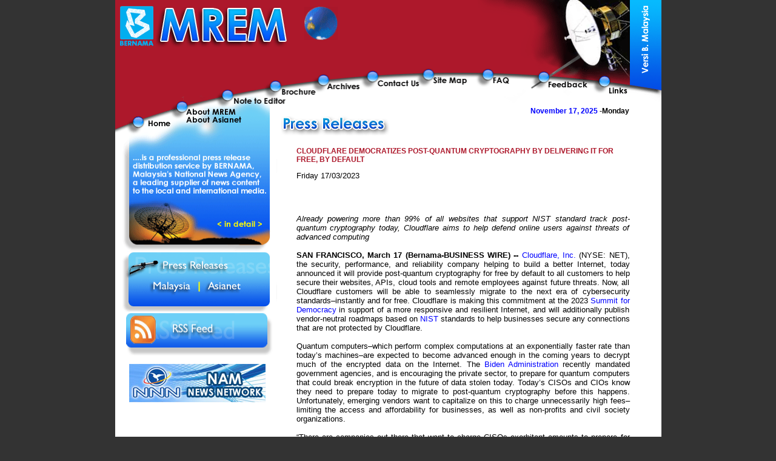

--- FILE ---
content_type: text/html
request_url: http://bernamamrem.com/viewsm.php?idm=45675
body_size: 8248
content:
<html><head>
<meta http-equiv="Content-Type" content="text/html; charset=utf-8"/>
<meta http-equiv="Content-Language" content="en-us">
<meta http-equiv="Content-Type" content="text/html; charset=windows-1252">
<!--<meta name="description" content="BERNAMA Media Relations and Event Management (MREM) service is your best medium to reach your desired audience through the print and electronic media, including cable-television and on-line news portals.
 
Its partnership with AsiaNet, ensures similar access for press releases to the international media in the various languages of the world.

Among other categories is science technology, aviation, exhibition, travel, leisure, food, beverage, medical, building, education, entertainment, fashion, features, medical, event and education.
" />

<meta name="description" content="BERNAMA Media Relations and Event Management (MREM) service is your best medium to reach your desired audience through the print and electronic media, including cable-television and on-line news portals.
 
Its partnership with AsiaNet, ensures similar access for press releases to the international media in the various languages of the world.

Among other categories is science technology, aviation, exhibition, travel, leisure, food, beverage, medical, building, education, entertainment, fashion, features, medical, event and education.
" />-->

<meta property="og:description" content="" />
<meta property="og:image" content="" />
<meta property="og:title" content="" />

<meta name="keywords" content="AsiaNet, BERNAMA, MREM, Press Release ,Business ,Note to Editor, Automotive, General, Sports , Economic, Energy, Power, Financial, Advertising, Real Estate,  Press Invitation, Information, Communication, Construction, Economic" />
<meta name="author" content="Media Relations and Event Management (MREM)" />
<meta name="robots" content="index, follow" />
<meta name="GENERATOR" content="Microsoft FrontPage 6.0">
<meta name="ProgId" content="FrontPage.Editor.Document">
<title>:: BERNAMA MREM Press Release & Asianet::</title>
<style type="text/css">
a:link {  color: #0000ff; text-decoration: none}
a:visited {  color: #000000; text-decoration: none}
a:active {  color: #ff0000; text-decoration: none}
a:hover {  color: #0000ff; text-decoration: none}
td {  font-family: Verdana, Arial, Helvetica, sans-serif; font-size: 12px; color: #000000}
</style>

<base target="main">
<script language="javascript">

/*
Auto center window script- Eric King (http://redrival.com/eak/index.shtml)
Permission granted to Dynamic Drive to feature script in archive
For full source, usage terms, and 100's more DHTML scripts, visit http://dynamicdrive.com
*/

var win = null;
function NewWindow(mypage,myname,w,h,scroll){
LeftPosition = (screen.width) ? (screen.width-w)/2 : 0;
TopPosition = (screen.height) ? (screen.height-h)/2 : 0;
settings =
'height='+h+',width='+w+',top='+TopPosition+',left='+LeftPosition+',scrollbars='+scroll+',resizable'
win = window.open(mypage,myname,settings)
}

</script>
</head><style>
.news {
	background-color: #FFFFFF;
	width: 279px;
	margin: 30px 0 0 0;
	padding: 15px;
	float: left;
	font-size: 12px;
	color: blue;
}
p.ex {
		width:550px;
		display:block;
	 }

	  #container {
                    text-align:left;
                    margin-left:1px;
                    width:550px;
                }
</style>
<style>
/* unvisited link */
a:link {
    color: blue;
}

/* visited link */
a:visited {
    color: green;
}

/* mouse over link */
a:hover {
    color: red;
}

/* selected link */
a:active {
    color: yellow;
} 
</style>
<!--<head><title>mrem.bernama.com/viewsm.php?idm=45675</title></head>-->
<body bgcolor="#333333" leftmargin="0" topmargin="0" marginwidth="0" marginheight="0">
<div align="center">
<table border="0" cellpadding="0" cellspacing="0" width="900" id="table1">
<tr>
<td valign="top">
<div align="center">
<table border="0" cellpadding="0" cellspacing="0" width="100%" id="table17">
<tr>
<td valign="top">
<div align="center">
<table border="0" cellpadding="0" cellspacing="0" width="100%" id="table18">
<tr>
<td>
<div align="center">
<table border="0" cellpadding="0" cellspacing="0" width="100%" id="table19">
<tr>
<td bgcolor="#AD182B" valign="top">
												<div align="center">
													<table border="0" cellpadding="0" cellspacing="0" width="100%" id="table39">
														<tr>
															<td>
															<div align="center">
																<table border="0" cellpadding="0" cellspacing="0" width="100%" id="table40">
																	<tr>
																		<td width="311">
																		
																		<img src="images/Untitled-4_01.gif" border="0" width="285" height="80" orgWidth="285" orgHeight="80" usemap="#image-maps-2015-02-24-215054" alt="" />
																		<map name="image-maps-2015-02-24-215054">
																		<area  alt="" title="Official Website of BERNAMA " href="http://www.bernama.com/" shape="rect" coords="7,8,65,77" style="outline:none;" target="_blank"     />
																		</map>
																		</td>
																		<td width="177">
																		<img border="0" src="images/globe.gif" width="55" height="55">&nbsp;&nbsp;&nbsp;
																		<!--<img border="0" src="images/jubli.png" width="65" height="65">-->
																		</td>
																		<td bgColor="#ad182b" vAlign="center" width="18%" style="font-family: Verdana, Arial, Helvetica, sans-serif; font-size: 12px; color: #000000">
																		<div align="center">
																			<table id="table41" border="0" cellSpacing="0" cellPadding="0" width="100%">
																				<!--<tr>
																					<td style="font-family: Verdana, Arial, Helvetica, sans-serif; font-size: 12px; color: #000000"><a target="_blank" style="color: #0000ff; text-decoration: none" href="http://www.facebook.com/BERNAMAmremPR"><img border="0" src="images/facebook.jpg" width="36" height="34"></a><a target="_blank" style="color: #0000ff; text-decoration: none" href="https://twitter.com/#!/BERNAMAmremPR"><img border="0" src="images/twit.jpg" width="37" height="37"></a>&nbsp;&nbsp;&nbsp;</td>
																				</tr>
																				<tr>
																					<td style="font-family: Verdana, Arial, Helvetica, sans-serif; font-size: 12px; color: #000000">&nbsp;</td>
																				</tr>-->
																			</table>
																		</div>
																		</td>
																	</tr>
																</table>
															</div>
															</td>
														</tr>
														<tr>
															<td>
												<!--<object classid="clsid:D27CDB6E-AE6D-11cf-96B8-444553540000"
  codebase="http://download.macromedia.com/pub/shockwave/cabs/flash/swflash.cab#version=5,0,42,0"
  id="Movie1" width="589" height="30">
  <param name="movie" value="images_bi/Movie1.swf">
  <param name="bgcolor" value="#AD182B">
  <param name="quality" value="high">
  <param name="allowscriptaccess" value="samedomain">
  <embed type="application/x-shockwave-flash"
   pluginspage="http://www.macromedia.com/go/getflashplayer"
   width="589" height="30"
   name="Movie1" src="images_bi/Movie1.swf"
   bgcolor="#AD182B" quality="high"
   swLiveConnect="true" allowScriptAccess="samedomain"
  ></embed> 
</object> -->
															</td>
														</tr>
													</table>
												</div>
												</td>
												<td width="114" bgcolor="#AD182B">
												<img border="0" src="images/Untitled-4_03.gif" width="250" height="112"></td>
</tr>
</table>
</div>
</td>
</tr>
<tr>
<td>
<map name="FPMap2">
<area target="_self" coords="193, 46, 324, 63" shape="rect" href="ntte.php">
<area href="arkib.php" shape="rect" coords="346, 23, 388, 40" target="_self">
<area href="hk" onclick="NewWindow(this.href,'name','400','250','yes');return false" onclick="NewWindow(this.href,'name','400','250','yes');return false" shape="rect" coords="414, 17, 513, 36" target="_blank">
<area target="_self" coords="600, 14, 671, 32" shape="rect" href="faq.php">
<area target="_self" href="paut.php" shape="rect" coords="809, 26, 846, 48">
<area href="downloads/QUESTIONNAIRES2007.doc" shape="rect" coords="711, 12, 781, 36">
<area href="sm.php" shape="rect" coords="523, 6, 587, 33" target="_self">
<!--<area href="[ENG]BROCHURE.pdf" target="_blank" shape="rect" coords="257, 23, 336, 46">-->
</map>
<img border="0" src="images_bi/Untitled-4_05.gif" width="848" height="64" usemap="#FPMap2"></td>
</tr>
</table>
</div>
</td>
<td width="42" valign="top">
<a target="_self" href="/mrembm">
<img border="0" src="images_bi/Untitled-4_04.gif" width="53" height="176"></a></td>
</tr>
</table>
</div>
</td>
</tr>
<tr>
<td valign="top">
<div align="center">
<table border="0" cellpadding="0" cellspacing="0" width="100%" id="table4">
<tr>
<td bgcolor="#FFFFFF" valign="top" width="30%" rowspan="2">
<div align="center">
<table border="0" cellpadding="0" cellspacing="0" width="100%" id="table5">
<tr>
<td valign="top">
<map name="FPMap1">
<area target="_self" coords="48, 20, 151, 39" shape="rect" href="index.php">
<area target="_self" href="#" shape="rect" coords="111, 0, 216, 17"> <!--tmrem.php -->
<area target="_blank" href="http://asianetnews.net" shape="rect" coords="116, 17, 215, 32">
</map>
<img border="0" src="images_bi/Untitled-4_06.gif" width="267" height="44" usemap="#FPMap1"></td>
</tr>
<tr>
<td valign="top">
<map name="FPMap0">
<area target="_self" coords="165, 144, 254, 162" shape="rect" href="tmrem.php">
</map>
<img border="0" src="images_bi/Untitled-4_07.gif" width="267" height="194" usemap="#FPMap0"></td>
</tr>
<tr>
<!--<td valign="top">
<map name="FPMap3">
<area href="langganan.php" shape="rect" coords="218, 10, 250, 49" />
<area href="mremform.doc" shape="rect" coords="179, 11, 215, 50" />
</map>
<img border="0" src="images_bi/Untitled-4_16.gif" width="267" height="66" usemap="#FPMap3"></td>
</tr>-->
<tr>
<td valign="top">
<map name="FPMap4">
<area target="_self" coords="56, 44, 133, 73" shape="rect" href="prlistloc.php">
<area target="_self" href="prlistglo.php" shape="rect" coords="146, 44, 217, 73">
</map>
<img border="0" src="images_bi/Untitled-4_27.gif" width="267" height="100" usemap="#FPMap4"><br>



</td>
</tr>
<tr>
<td valign="top"><a href="rssindex.php" target="_self">
<img border="0" src="images/rss-feed2.gif" width="267" height="72"></a></td>
</tr>
<!-- <tr>
<td valign="top">
<img border="0" src="images_bi/Untitled-4_36.gif" width="267" height="72"></td>
</tr>

<tr> -->
<td valign="top">
<div align="center">
<table border="0" cellpadding="0" cellspacing="0" width="100%" id="table16">
<!--start baru-->
<!-- <tr>
<td width="29">&nbsp;</td>
<td width="29">
<img border="0" src="images/white_box.gif" width="30" height="24" align="right"></td>
<td>
<font style="font-size: 9pt;">

ADGSOM1 & ADGMIN1</font></td>
<td width="22">&nbsp;</td>
</tr>
<tr>
<td width="29">&nbsp;</td>
<td width="29">&nbsp;</td>
<td>&nbsp;</td>
<td width="22">&nbsp;</td>
</tr>
<tr>
<td width="29">&nbsp;</td>
<td width="29">
<img border="0" src="images/white_box.gif" width="30" height="24" align="right"></td>
<td>
<font style="font-size: 9pt;">

LAUNCH OF THE 50TH ANNIVERSARY CELEBRATION OF RUKUN NEGARA</font></td>
<td width="22">&nbsp;</td>
</tr>
<tr>
<td width="29">&nbsp;</td>
<td width="29">&nbsp;</td>
<td>&nbsp;</td>
<td width="22">&nbsp;</td>
</tr>
<tr>
<td width="29">&nbsp;</td>
<td width="29">
<img border="0" src="images/white_box.gif" width="30" height="24" align="right"></td>
<td>
<font style="font-size: 9pt;">

KL SUMMIT 2019</font></td>
<td width="22">&nbsp;</td>
</tr>
<tr>
<td width="29">&nbsp;</td>
<td width="29">&nbsp;</td>
<td>&nbsp;</td>
<td width="22">&nbsp;</td>
</tr>
<tr>
<td width="29">&nbsp;</td>
<td width="29">
<img border="0" src="images/white_box.gif" width="30" height="24" align="right"></td>
<td>
<font style="font-size: 9pt;">

HAWANA 2018</font></td>
<td width="22">&nbsp;</td>
</tr>
<tr>
<td width="29">&nbsp;</td>
<td width="29">&nbsp;</td>
<td>&nbsp;</td>
<td width="22">&nbsp;</td>
</tr>
<tr>
<td width="29">&nbsp;</td>
<td width="29">
<img border="0" src="images/white_box.gif" width="30" height="24" align="right"></td>
<td>
<font style="font-size: 9pt;">

AES 2016</font></td>
<td width="22">&nbsp;</td>
</tr>
<tr>
<td width="29">&nbsp;</td>
<td width="29">&nbsp;</td>
<td>&nbsp;</td>
<td width="22">&nbsp;</td>
</tr> -->
<!--End Baru-->
<!--<tr>
<td width="29">&nbsp;</td>
<td width="29">
<img border="0" src="images/white_box.gif" width="30" height="24" align="right"></td>
<td>
<font style="font-size: 9pt;">

PIPOC 2007</font></td>
<td width="22">&nbsp;</td>
</tr>
<tr>
<td width="29">&nbsp;</td>
<td width="29">&nbsp;</td>
<td>&nbsp;</td>
<td width="22">&nbsp;</td>
</tr>
<tr>
<td width="29">&nbsp;</td>
<td width="29">
<img border="0" src="images/white_box.gif" width="30" height="24" align="right"></td>
<td>
<font style="font-size: 9pt;">

LANGKAWI INTERNATIONAL DIALOGUE </font></td>
<td width="22">&nbsp;</td>
</tr>
<tr>
<td width="29">&nbsp;</td>
<td width="29">&nbsp;</td>
<td>&nbsp;</td>
<td width="22">&nbsp;</td>
</tr>
<tr>
<td width="29">&nbsp;</td>
<td width="29">
<img border="0" src="images/white_box.gif" width="30" height="24" align="right"></td>
<td>
<font style="font-size: 9pt;">

IKIM :THE ROLE OF ISLAMIC</font></td>
<td width="22">&nbsp;</td>
</tr>
<tr>
<td width="29">&nbsp;</td>
<td width="29">&nbsp;</td>
<td>&nbsp;</td>
<td width="22">&nbsp;</td>
</tr>
<tr>
<td width="29">&nbsp;</td>
<td width="29">
<img border="0" src="images/white_box.gif" width="30" height="24" align="right"></td>
<td>
<font style="font-size: 9pt;">

KL OIC HEALTH </font></td>
<td width="22">&nbsp;</td>
</tr>
<tr>
<td width="29">&nbsp;</td>
<td width="29">&nbsp;</td>
<td>&nbsp;</td>
<td width="22">&nbsp;</td>
</tr>
<tr>
<td width="29">&nbsp;</td>
<td width="29">
<img border="0" src="images/white_box.gif" width="30" height="24" align="right"></td>
<td>
<font style="font-size: 9pt;">

PERAK ROYAL EVENT  </font></td>
<td width="22">&nbsp;</td>
</tr>
</tr>
<tr>
<td width="29">&nbsp;</td>
<td width="29">&nbsp;</td>
<td>&nbsp;</td>
<td width="22">&nbsp;</td>
</tr>
<tr>
<td width="29">&nbsp;</td>
<td width="29">
<img border="0" src="images/white_box.gif" width="30" height="24" align="right"></td>
<td>
<font style="font-size: 9pt;">
<a href="http://web10.bernama.com/d8/index.php">
DEVELOPING 8 (D8) MINISTERS MEETING ON FOOD SECURITY  </a></font></td>
<td width="22">&nbsp;</td>
</tr>-->
</table>
</div>
</td>
</tr>





<!-- <tr>
<td valign="top">
<img border="0" src="images/Untitled-4_35.gif" width="267" height="15"></td>
</tr>
<tr>
<td valign="top">
<p align="right">
<a href="http://www.bernama.com/bernama/v5/link2index.php">
<img border="0" src="images_bi/Untitled-4_24.gif" width="78" height="15"></a></td>
</tr> -->

<tr>
<td>&nbsp;</td>
</tr>
<tr>
<td align="center">
<a href="http://www.namnewsnetwork.org" target="_blank"><img border="0" src="images_bi/nnn_banner.jpg"></a>
</td>

</tr>
<tr>
<td>&nbsp;</td>
</tr>

<tr>
<td align="center">

</td>

</tr>
</table>
</div>
</td>
<td bgcolor="#FFFFFF" valign="top" width="34%">
<div align="center">
<table border="0" cellpadding="0" cellspacing="0" width="100%" id="table6">
<tr>
<td valign="top">
&nbsp;</td>
</tr>
</table>
</div>
</td>
<td bgcolor="#FFFFFF" valign="top" width="36%">
<div align="center">
<table border="0" cellpadding="0" cellspacing="0" width="100%" id="table7">
<tr>
<td valign="top">
<div align="center">
<table border="0" cellpadding="0" cellspacing="0" width="100%" id="table20">
<tr>
<td>
<p align="right"><b><font style="font-size: 9pt">
<font color="#0000FF">November&nbsp;17, 2025 <font color=black>-Monday</font></b></td>
<td width="53">&nbsp;</td>
</tr>
</table>
</div>
</td>
</tr>
</table>
</div>
</td>
</tr>
<tr>
<td bgcolor="#FFFFFF" valign="top" colspan="2">
<div align="center">
<table border="0" cellpadding="0" cellspacing="0" width="100%" id="table15">
<tr>
<td valign="top">
<div align="center">
<table border="0" cellpadding="0" cellspacing="0" width="100%" id="table21">
<tr>
<td colspan="2">
<img border="0" src="images_bi/pr.gif" ></td>
</tr>
<tr>
<td colspan="2">

<div id="news_wrapper"><!--START LEFT-->
	<div id="right">
	
	<br class="clear" />
	<meta property="og:title" content="CLOUDFLARE DEMOCRATIZES POST-QUANTUM CRYPTOGRAPHY BY DELIVERING IT FOR FREE, BY DEFAULT" />
	
	<div id = "share_button" class="addthis_inline_share_toolbox" style="float:right;padding-right:10px"></div>
	
	</div></td>
</tr>
<tr>
<td width="5%">
&nbsp;</td>
<td width="95%">
<b>
<font color="#AD182B" face="Verdana, Arial, sans-serif">
CLOUDFLARE DEMOCRATIZES POST-QUANTUM CRYPTOGRAPHY BY DELIVERING IT FOR FREE, BY DEFAULT</font></b><p>
<font face="Verdana, Arial, sans-serif" size="2">
Friday 17/03/2023</font></p>
<font face="Verdana, Arial, sans-serif" size="2">
<p class="ex" align="justify"><br><br><div style="text-align: justify;"><em>Already powering more than 99% of all websites that support NIST standard track post-quantum cryptography today, Cloudflare aims to help defend online users against threats of advanced computing</em><br /><br /><strong>SAN FRANCISCO, March 17 (Bernama-BUSINESS WIRE) --&nbsp;</strong><a href="https://cts.businesswire.com/ct/CT?id=smartlink&amp;url=https%3A%2F%2Fwww.cloudflare.com%2F&amp;esheet=53362659&amp;newsitemid=20230316005081&amp;lan=en-US&amp;anchor=Cloudflare%2C+Inc.&amp;index=1&amp;md5=8975fcab13c76fa4572ad7c2077797ed">Cloudflare, Inc.</a>&nbsp;(NYSE: NET), the security, performance, and reliability company helping to build a better Internet, today announced it will provide post-quantum cryptography for free by default to all customers to help secure their websites, APIs, cloud tools and remote employees against future threats. Now, all Cloudflare customers will be able to seamlessly migrate to the next era of cybersecurity standards&ndash;instantly and for free. Cloudflare is making this commitment at the 2023&nbsp;<a href="https://cts.businesswire.com/ct/CT?id=smartlink&amp;url=https%3A%2F%2Fwww.state.gov%2Fsummit-for-democracy%2F&amp;esheet=53362659&amp;newsitemid=20230316005081&amp;lan=en-US&amp;anchor=Summit+for+Democracy&amp;index=2&amp;md5=9253d8fdcee90e375686679e53d21fd9">Summit for Democracy</a>&nbsp;in support of a more responsive and resilient Internet, and will additionally publish vendor-neutral roadmaps based on&nbsp;<a href="https://cts.businesswire.com/ct/CT?id=smartlink&amp;url=https%3A%2F%2Fwww.nist.gov%2F&amp;esheet=53362659&amp;newsitemid=20230316005081&amp;lan=en-US&amp;anchor=NIST&amp;index=3&amp;md5=fa37fbed258c20262ad3be352499b98b">NIST</a>&nbsp;standards to help businesses secure any connections that are not protected by Cloudflare.<br /><br />Quantum computers&ndash;which perform complex computations at an exponentially faster rate than today&rsquo;s machines&ndash;are expected to become advanced enough in the coming years to decrypt much of the encrypted data on the Internet. The&nbsp;<a href="https://cts.businesswire.com/ct/CT?id=smartlink&amp;url=https%3A%2F%2Fwww.whitehouse.gov%2Fbriefing-room%2Fstatements-releases%2F2022%2F05%2F04%2Fnational-security-memorandum-on-promoting-united-states-leadership-in-quantum-computing-while-mitigating-risks-to-vulnerable-cryptographic-systems%2F&amp;esheet=53362659&amp;newsitemid=20230316005081&amp;lan=en-US&amp;anchor=Biden+Administration&amp;index=4&amp;md5=5d50d71a908345dce55079337e948a82">Biden Administration</a>&nbsp;recently mandated government agencies, and is encouraging the private sector, to prepare for quantum computers that could break encryption in the future of data stolen today. Today&rsquo;s CISOs and CIOs know they need to prepare today to migrate to post-quantum cryptography before this happens. Unfortunately, emerging vendors want to capitalize on this to charge unnecessarily high fees&ndash;limiting the access and affordability for businesses, as well as non-profits and civil society organizations.<br /><br />&ldquo;There are companies out there that want to charge CISOs exorbitant amounts to prepare for future attacks from quantum computers. At Cloudflare, we believe that privacy should be a human right and that post-quantum security should be the new baseline for the Internet&ndash;not an exploitative expense for businesses. That&rsquo;s why we are promising today to help equip businesses as well as non-profits and users with the most advanced cryptography available and to never charge for it,&rdquo; said Matthew Prince, co-founder and CEO of Cloudflare.<br /><br />Cloudflare has helped lead the development of post-quantum cryptography standards since 2018, and made post-quantum cryptography available as a beta to interested customers in 2022. Cloudflare believes that over 99% of websites on the Internet that already support NIST-approved post-quantum cryptography for their connections are powered by Cloudflare, and over 1 billion HTTP requests have been protected with post-quantum cryptography by Cloudflare since 2019.<br /><br />To learn more about Cloudflare&rsquo;s post-quantum cryptography, please check out these resources:<br /><br />&middot;&nbsp; <a href="https://cts.businesswire.com/ct/CT?id=smartlink&amp;url=https%3A%2F%2Fblog.cloudflare.com%2Fpost-quantum-crypto-should-be-free&amp;esheet=53362659&amp;newsitemid=20230316005081&amp;lan=en-US&amp;anchor=Post-quantum+crypto+should+be+free%2C+so+we%26%238217%3Bre+making+it+free%2C+forever&amp;index=5&amp;md5=fd871bca782906815f67c544e877ac11">Post-quantum crypto should be free, so we&rsquo;re making it free, forever</a><br />&middot;&nbsp; <a href="https://cts.businesswire.com/ct/CT?id=smartlink&amp;url=https%3A%2F%2Fblog.cloudflare.com%2Fpost-quantum-tunnel%2F&amp;esheet=53362659&amp;newsitemid=20230316005081&amp;lan=en-US&amp;anchor=Introducing+post-quantum+Cloudflare+Tunnel&amp;index=6&amp;md5=8eb90b0f1267bf06fd3495eda18ccc7c">Introducing post-quantum Cloudflare Tunnel</a><br />&middot;&nbsp; <a href="https://cts.businesswire.com/ct/CT?id=smartlink&amp;url=https%3A%2F%2Fblog.cloudflare.com%2Fnist-post-quantum-surprise%2F&amp;esheet=53362659&amp;newsitemid=20230316005081&amp;lan=en-US&amp;anchor=NIST%26%238217%3Bs+pleasant+post-quantum+surprise&amp;index=7&amp;md5=a95d7d19d6d3e5016d78522b09a01a53">NIST&rsquo;s pleasant post-quantum surprise</a><br />&middot;&nbsp; <a href="https://cts.businesswire.com/ct/CT?id=smartlink&amp;url=https%3A%2F%2Fblog.cloudflare.com%2Fpost-quantumify-cloudflare%2F&amp;esheet=53362659&amp;newsitemid=20230316005081&amp;lan=en-US&amp;anchor=Post-quantumify+internal+services%3A+Logfwrdr%2C+Tunnel%2C+and+gokeyless&amp;index=8&amp;md5=ddfdcb69905ced6d3aae3a2efbd029cf">Post-quantumify internal services: Logfwrdr, Tunnel, and gokeyless</a><br />&middot;&nbsp; <a href="https://cts.businesswire.com/ct/CT?id=smartlink&amp;url=https%3A%2F%2Fblog.cloudflare.com%2Fpost-quantum-taxonomy%2F&amp;esheet=53362659&amp;newsitemid=20230316005081&amp;lan=en-US&amp;anchor=The+post-quantum+state%3A+a+taxonomy+of+challenges&amp;index=9&amp;md5=3efe5983b7c8b803a431fd0b508d8d67">The post-quantum state: a taxonomy of challenges</a><br />&middot;&nbsp; <a href="https://cts.businesswire.com/ct/CT?id=smartlink&amp;url=https%3A%2F%2Fblog.cloudflare.com%2Fthe-tls-post-quantum-experiment%2F&amp;esheet=53362659&amp;newsitemid=20230316005081&amp;lan=en-US&amp;anchor=The+TLS+Post-Quantum+Experiment&amp;index=10&amp;md5=9cc58f8cffe3f11b82816010566f021e">The TLS Post-Quantum Experiment</a><br />&nbsp;<br /><strong>About Cloudflare</strong><br /><br />Cloudflare, Inc. (<a href="https://cts.businesswire.com/ct/CT?id=smartlink&amp;url=http%3A%2F%2Fwww.cloudflare.com&amp;esheet=53362659&amp;newsitemid=20230316005081&amp;lan=en-US&amp;anchor=www.cloudflare.com&amp;index=11&amp;md5=13ba3d60f800225c5b91abfa7838677a">www.cloudflare.com</a>&nbsp;/ @cloudflare) is on a mission to help build a better Internet. Cloudflare&rsquo;s suite of products protect and accelerate any Internet application online without adding hardware, installing software, or changing a line of code. Internet properties powered by Cloudflare have all web traffic routed through its intelligent global network, which gets smarter with every request. As a result, they see significant improvement in performance and a decrease in spam and other attacks. Cloudflare was named to Entrepreneur Magazine&rsquo;s Top Company Cultures 2018 list and ranked among the World&rsquo;s Most Innovative Companies by Fast Company in 2019.<br /><br /><strong>Forward-Looking Statements</strong><br /><br />This press release contains forward-looking statements within the meaning of Section 27A of the Securities Act of 1933, as amended, and Section 21E of the Securities Exchange Act of 1934, as amended, which statements involve substantial risks and uncertainties. In some cases, you can identify forward-looking statements because they contain words such as &ldquo;may,&rdquo; &ldquo;will,&rdquo; &ldquo;should,&rdquo; &ldquo;expect,&rdquo; &ldquo;explore,&rdquo; &ldquo;plan,&rdquo; &ldquo;anticipate,&rdquo; &ldquo;could,&rdquo; &ldquo;intend,&rdquo; &ldquo;target,&rdquo; &ldquo;project,&rdquo; &ldquo;contemplate,&rdquo; &ldquo;believe,&rdquo; &ldquo;estimate,&rdquo; &ldquo;predict,&rdquo; &ldquo;potential,&rdquo; or &ldquo;continue,&rdquo; or the negative of these words, or other similar terms or expressions that concern Cloudflare&rsquo;s expectations, strategy, plans, or intentions. However, not all forward-looking statements contain these identifying words. Forward-looking statements expressed or implied in this press release include, but are not limited to, statements regarding the capabilities and effectiveness of post-quantum cryptography and Cloudflare&rsquo;s other products and technology, the potential benefits to customers of using post-quantum cryptography and Cloudflare&rsquo;s other products and technology, the timing of when post-quantum cryptography will be available to current and potential Cloudflare customers and when Cloudflare will make all its Zero Trust offerings post-quantum secure and publish vendor-neutral roadmaps based on NIST standards, Cloudflare&rsquo;s technological development, future operations, growth, initiatives, or strategies, and comments made by Cloudflare&rsquo;s CEO and others. Actual results could differ materially from those stated or implied in forward-looking statements due to a number of factors, including but not limited to, risks detailed in Cloudflare&rsquo;s filings with the Securities and Exchange Commission (SEC), including Cloudflare&rsquo;s Annual Report on Form 10-K filed on February 24, 2023, as well as other filings that Cloudflare may make from time to time with the SEC.<br /><br />The forward-looking statements made in this press release relate only to events as of the date on which the statements are made. Cloudflare undertakes no obligation to update any forward-looking statements made in this press release to reflect events or circumstances after the date of this press release or to reflect new information or the occurrence of unanticipated events, except as required by law. Cloudflare may not actually achieve the plans, intentions, or expectations disclosed in Cloudflare&rsquo;s forward-looking statements, and you should not place undue reliance on Cloudflare&rsquo;s forward-looking statements.<br /><br />&copy; 2023 Cloudflare, Inc. All rights reserved. Cloudflare, the Cloudflare logo, and other Cloudflare marks are trademarks and/or registered trademarks of Cloudflare, Inc. in the U.S. and other jurisdictions. All other marks and names referenced herein may be trademarks of their respective owners.<br /><img alt="" src="https://cts.businesswire.com/ct/CT?id=bwnews&amp;sty=20230316005081r1&amp;sid=mybna&amp;distro=nx&amp;lang=en" style="height:0px; width:0px" /><br />&nbsp;</div><div>View source version on businesswire.com:&nbsp;<a href="https://www.businesswire.com/news/home/20230316005081/en/">https://www.businesswire.com/news/home/20230316005081/en/</a><br /><br /><br /><strong>Contact</strong><br /><br />Cloudflare, Inc.<br />Daniella Vallurupalli<br />Vice President, Head of Global Communications<br /><a href="mailto:press@cloudflare.com">press@cloudflare.com</a>&nbsp;<br /><br /><strong>Source : Cloudflare, Inc.&nbsp;<br /><br />--BERNAMA</strong></div></p></font></td>
</tr>
<tr>
<td colspan="2">&nbsp;<br>
&nbsp;</td>
</tr>
</table>
</div>
</td>
<td width="52">
&nbsp;</td>
</tr>
</table>
</div>
</td>
</tr>
</table>
</div>
</td>
</tr>
<tr>
<td valign="top" bgcolor="#FFFFFF">
<p align="center"><b><font color="#666666" face="Verdana" size="1">
Copyright &copy; 2025 MREM . All rights reserved.</font></b></td>
</tr>
<tr>
<td valign="top">
<img src="images/Untitled-4_33.gif" width="900" height="29" alt=""></td>
</tr>
</table>
</div>
<!--<script type="text/javascript" src="//s7.addthis.com/js/300/addthis_widget.js#pubid=ra-581becdf8c61e0c2"></script>-->
<script type="text/javascript" src="//s7.addthis.com/js/300/addthis_widget.js#pubid=ra-581becdf8c61e0c2"></script> 


</body>
</html>